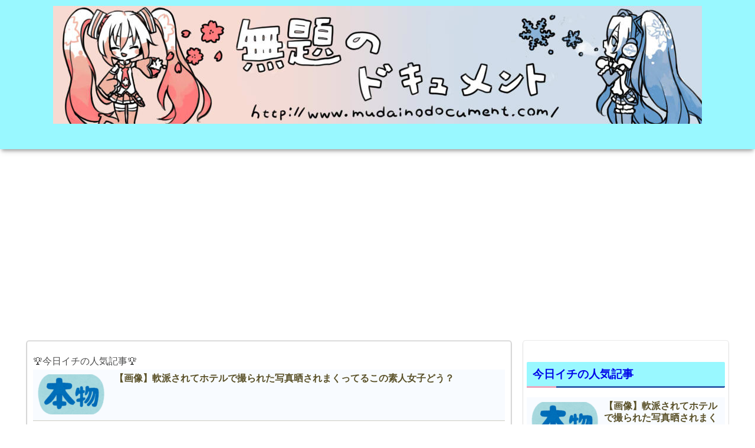

--- FILE ---
content_type: text/html; charset=utf-8
request_url: https://www.google.com/recaptcha/api2/aframe
body_size: 257
content:
<!DOCTYPE HTML><html><head><meta http-equiv="content-type" content="text/html; charset=UTF-8"></head><body><script nonce="57fqq2T3OuslyUjI1ipH8A">/** Anti-fraud and anti-abuse applications only. See google.com/recaptcha */ try{var clients={'sodar':'https://pagead2.googlesyndication.com/pagead/sodar?'};window.addEventListener("message",function(a){try{if(a.source===window.parent){var b=JSON.parse(a.data);var c=clients[b['id']];if(c){var d=document.createElement('img');d.src=c+b['params']+'&rc='+(localStorage.getItem("rc::a")?sessionStorage.getItem("rc::b"):"");window.document.body.appendChild(d);sessionStorage.setItem("rc::e",parseInt(sessionStorage.getItem("rc::e")||0)+1);localStorage.setItem("rc::h",'1768750935851');}}}catch(b){}});window.parent.postMessage("_grecaptcha_ready", "*");}catch(b){}</script></body></html>

--- FILE ---
content_type: text/javascript;charset=UTF-8
request_url: https://s-rtb.send.microad.jp/ad?spot=b85e0acff171f730d6602605743c7d41&cb=microadCompass.AdRequestor.callback&url=https%3A%2F%2Fwww.mudainodocument.com%2Farchives%2F12997&vo=true&mimes=%5B100%2C300%2C301%2C302%5D&cbt=533ce2ab334958019bd1c56913&pa=false&ar=false&ver=%5B%22compass.js.v1.20.1%22%5D
body_size: 160
content:
microadCompass.AdRequestor.callback({"spot":"b85e0acff171f730d6602605743c7d41","sequence":"2","impression_id":"8511310196377570535"})

--- FILE ---
content_type: text/javascript;charset=UTF-8
request_url: https://s-rtb.send.microad.jp/ad?spot=b85e0acff171f730d6602605743c7d41&cb=microadCompass.AdRequestor.callback&url=https%3A%2F%2Fwww.mudainodocument.com%2Farchives%2F12997&vo=true&mimes=%5B100%2C300%2C301%2C302%5D&cbt=c720a8bf841ad8019bd1c568d8&pa=false&ar=false&ver=%5B%22compass.js.v1.20.1%22%5D
body_size: 160
content:
microadCompass.AdRequestor.callback({"spot":"b85e0acff171f730d6602605743c7d41","sequence":"2","impression_id":"8406510196377570535"})

--- FILE ---
content_type: text/javascript;charset=UTF-8
request_url: https://s-rtb.send.microad.jp/ad?spot=b85e0acff171f730d6602605743c7d41&cb=microadCompass.AdRequestor.callback&url=https%3A%2F%2Fwww.mudainodocument.com%2Farchives%2F12997&vo=true&mimes=%5B100%2C300%2C301%2C302%5D&cbt=68cfa6759c89ec019bd1c56927&pa=false&ar=false&ver=%5B%22compass.js.v1.20.1%22%5D
body_size: 161
content:
microadCompass.AdRequestor.callback({"spot":"b85e0acff171f730d6602605743c7d41","sequence":"2","impression_id":"8511410196377570535"})

--- FILE ---
content_type: text/javascript;charset=UTF-8
request_url: https://s-rtb.send.microad.jp/ad?spot=b85e0acff171f730d6602605743c7d41&cb=microadCompass.AdRequestor.callback&url=https%3A%2F%2Fwww.mudainodocument.com%2Farchives%2F12997&vo=true&mimes=%5B100%2C300%2C301%2C302%5D&cbt=93d42438aeda60019bd1c56925&pa=false&ar=false&ver=%5B%22compass.js.v1.20.1%22%5D
body_size: 160
content:
microadCompass.AdRequestor.callback({"spot":"b85e0acff171f730d6602605743c7d41","sequence":"2","impression_id":"8511510196377570535"})

--- FILE ---
content_type: text/javascript;charset=UTF-8
request_url: https://s-rtb.send.microad.jp/ad?spot=b85e0acff171f730d6602605743c7d41&cb=microadCompass.AdRequestor.callback&url=https%3A%2F%2Fwww.mudainodocument.com%2Farchives%2F12997&vo=true&mimes=%5B100%2C300%2C301%2C302%5D&cbt=88f1fe4353f60019bd1c568ec&pa=false&ar=false&ver=%5B%22compass.js.v1.20.1%22%5D
body_size: 160
content:
microadCompass.AdRequestor.callback({"spot":"b85e0acff171f730d6602605743c7d41","sequence":"2","impression_id":"8453610196377570535"})

--- FILE ---
content_type: text/javascript;charset=UTF-8
request_url: https://s-rtb.send.microad.jp/ad?spot=b85e0acff171f730d6602605743c7d41&cb=microadCompass.AdRequestor.callback&url=https%3A%2F%2Fwww.mudainodocument.com%2Farchives%2F12997&vo=true&mimes=%5B100%2C300%2C301%2C302%5D&cbt=d323b6e034e010019bd1c56938&pa=false&ar=false&ver=%5B%22compass.js.v1.20.1%22%5D
body_size: 161
content:
microadCompass.AdRequestor.callback({"spot":"b85e0acff171f730d6602605743c7d41","sequence":"2","impression_id":"8511010196377570535"})

--- FILE ---
content_type: text/javascript;charset=UTF-8
request_url: https://s-rtb.send.microad.jp/ad?spot=b85e0acff171f730d6602605743c7d41&cb=microadCompass.AdRequestor.callback&url=https%3A%2F%2Fwww.mudainodocument.com%2Farchives%2F12997&vo=true&mimes=%5B100%2C300%2C301%2C302%5D&cbt=10977ee5387024019bd1c56911&pa=false&ar=false&ver=%5B%22compass.js.v1.20.1%22%5D
body_size: 160
content:
microadCompass.AdRequestor.callback({"spot":"b85e0acff171f730d6602605743c7d41","sequence":"2","impression_id":"8453510196377570535"})

--- FILE ---
content_type: text/javascript;charset=UTF-8
request_url: https://s-rtb.send.microad.jp/ad?spot=b85e0acff171f730d6602605743c7d41&cb=microadCompass.AdRequestor.callback&url=https%3A%2F%2Fwww.mudainodocument.com%2Farchives%2F12997&vo=true&mimes=%5B100%2C300%2C301%2C302%5D&cbt=6e75f90254e764019bd1c56923&pa=false&ar=false&ver=%5B%22compass.js.v1.20.1%22%5D
body_size: 160
content:
microadCompass.AdRequestor.callback({"spot":"b85e0acff171f730d6602605743c7d41","sequence":"2","impression_id":"8511210196377570535"})

--- FILE ---
content_type: text/javascript;charset=UTF-8
request_url: https://s-rtb.send.microad.jp/ad?spot=b85e0acff171f730d6602605743c7d41&cb=microadCompass.AdRequestor.callback&url=https%3A%2F%2Fwww.mudainodocument.com%2Farchives%2F12997&vo=true&mimes=%5B100%2C300%2C301%2C302%5D&cbt=5700fdb49da01419bd1c568ea&pa=false&ar=false&ver=%5B%22compass.js.v1.20.1%22%5D
body_size: 160
content:
microadCompass.AdRequestor.callback({"spot":"b85e0acff171f730d6602605743c7d41","sequence":"2","impression_id":"8408310196377570535"})

--- FILE ---
content_type: text/javascript;charset=UTF-8
request_url: https://s-rtb.send.microad.jp/ad?spot=b85e0acff171f730d6602605743c7d41&cb=microadCompass.AdRequestor.callback&url=https%3A%2F%2Fwww.mudainodocument.com%2Farchives%2F12997&vo=true&mimes=%5B100%2C300%2C301%2C302%5D&cbt=8358caf4405b60019bd1c568ff&pa=false&ar=false&ver=%5B%22compass.js.v1.20.1%22%5D
body_size: 160
content:
microadCompass.AdRequestor.callback({"spot":"b85e0acff171f730d6602605743c7d41","sequence":"2","impression_id":"8511110196377570535"})

--- FILE ---
content_type: text/javascript;charset=UTF-8
request_url: https://s-rtb.send.microad.jp/ad?spot=b85e0acff171f730d6602605743c7d41&cb=microadCompass.AdRequestor.callback&url=https%3A%2F%2Fwww.mudainodocument.com%2Farchives%2F12997&vo=true&mimes=%5B100%2C300%2C301%2C302%5D&cbt=3616f1c37642ae019bd1c56910&pa=false&ar=false&ver=%5B%22compass.js.v1.20.1%22%5D
body_size: 160
content:
microadCompass.AdRequestor.callback({"spot":"b85e0acff171f730d6602605743c7d41","sequence":"2","impression_id":"8406310196377570535"})

--- FILE ---
content_type: text/javascript;charset=UTF-8
request_url: https://s-rtb.send.microad.jp/ad?spot=b85e0acff171f730d6602605743c7d41&cb=microadCompass.AdRequestor.callback&url=https%3A%2F%2Fwww.mudainodocument.com%2Farchives%2F12997&vo=true&mimes=%5B100%2C300%2C301%2C302%5D&cbt=d8841f3c94bed8019bd1c568fd&pa=false&ar=false&ver=%5B%22compass.js.v1.20.1%22%5D
body_size: 161
content:
microadCompass.AdRequestor.callback({"spot":"b85e0acff171f730d6602605743c7d41","sequence":"2","impression_id":"8406710196377570535"})

--- FILE ---
content_type: text/javascript;charset=UTF-8
request_url: https://s-rtb.send.microad.jp/ad?spot=b85e0acff171f730d6602605743c7d41&cb=microadCompass.AdRequestor.callback&url=https%3A%2F%2Fwww.mudainodocument.com%2Farchives%2F12997&vo=true&mimes=%5B100%2C300%2C301%2C302%5D&cbt=dbde6c56ded420019bd1c568fc&pa=false&ar=false&ver=%5B%22compass.js.v1.20.1%22%5D
body_size: 160
content:
microadCompass.AdRequestor.callback({"spot":"b85e0acff171f730d6602605743c7d41","sequence":"2","impression_id":"8406410196377570535"})

--- FILE ---
content_type: text/javascript;charset=UTF-8
request_url: https://s-rtb.send.microad.jp/ad?spot=b85e0acff171f730d6602605743c7d41&cb=microadCompass.AdRequestor.callback&url=https%3A%2F%2Fwww.mudainodocument.com%2Farchives%2F12997&vo=true&mimes=%5B100%2C300%2C301%2C302%5D&cbt=d63a0e6bb16878019bd1c568d4&pa=false&ar=false&ver=%5B%22compass.js.v1.20.1%22%5D
body_size: 160
content:
microadCompass.AdRequestor.callback({"spot":"b85e0acff171f730d6602605743c7d41","sequence":"2","impression_id":"8407110196377570535"})